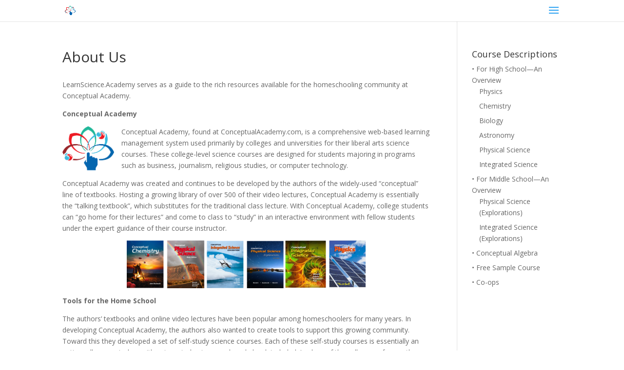

--- FILE ---
content_type: text/html; charset=UTF-8
request_url: https://learnscience.academy/about/
body_size: 7222
content:
<!DOCTYPE html>
<html lang="en-US">
<head>
	<meta charset="UTF-8" />
<meta http-equiv="X-UA-Compatible" content="IE=edge">
	<link rel="pingback" href="https://learnscience.academy/xmlrpc.php" />

	<script type="text/javascript">
		document.documentElement.className = 'js';
	</script>

	<script>var et_site_url='https://learnscience.academy';var et_post_id='2';function et_core_page_resource_fallback(a,b){"undefined"===typeof b&&(b=a.sheet.cssRules&&0===a.sheet.cssRules.length);b&&(a.onerror=null,a.onload=null,a.href?a.href=et_site_url+"/?et_core_page_resource="+a.id+et_post_id:a.src&&(a.src=et_site_url+"/?et_core_page_resource="+a.id+et_post_id))}
</script>
	<!-- This site is optimized with the Yoast SEO plugin v14.3 - https://yoast.com/wordpress/plugins/seo/ -->
	<title>About Learn Science - Guided Homeschool Science Courses For 7-12th Grade</title>
	<meta name="description" content="Discover Learn Science - Resources for the homeschooling community at Conceptual Academy." />
	<meta name="robots" content="index, follow" />
	<meta name="googlebot" content="index, follow, max-snippet:-1, max-image-preview:large, max-video-preview:-1" />
	<meta name="bingbot" content="index, follow, max-snippet:-1, max-image-preview:large, max-video-preview:-1" />
	<link rel="canonical" href="https://learnscience.academy/about/" />
	<meta property="og:locale" content="en_US" />
	<meta property="og:type" content="article" />
	<meta property="og:title" content="About Learn Science - Guided Homeschool Science Courses For 7-12th Grade" />
	<meta property="og:description" content="Discover Learn Science - Resources for the homeschooling community at Conceptual Academy." />
	<meta property="og:url" content="https://learnscience.academy/about/" />
	<meta property="og:site_name" content="Learn Science" />
	<meta property="article:publisher" content="https://www.facebook.com/ConceptualAcademy" />
	<meta property="article:modified_time" content="2017-01-09T03:00:02+00:00" />
	<meta property="og:image" content="https://learnscience.academy/wp-content/uploads/2016/05/CALogo.png" />
	<meta name="twitter:card" content="summary" />
	<meta name="twitter:creator" content="@LearnConceptual" />
	<meta name="twitter:site" content="@LearnConceptual" />
	<script type="application/ld+json" class="yoast-schema-graph">{"@context":"https://schema.org","@graph":[{"@type":"WebSite","@id":"https://learnscience.academy/#website","url":"https://learnscience.academy/","name":"Learn Science","description":"Conceptual Academy","potentialAction":[{"@type":"SearchAction","target":"https://learnscience.academy/?s={search_term_string}","query-input":"required name=search_term_string"}],"inLanguage":"en-US"},{"@type":"ImageObject","@id":"https://learnscience.academy/about/#primaryimage","inLanguage":"en-US","url":"https://learnscience.academy/wp-content/uploads/2016/05/CALogo.png","width":223,"height":191},{"@type":"WebPage","@id":"https://learnscience.academy/about/#webpage","url":"https://learnscience.academy/about/","name":"About Learn Science - Guided Homeschool Science Courses For 7-12th Grade","isPartOf":{"@id":"https://learnscience.academy/#website"},"primaryImageOfPage":{"@id":"https://learnscience.academy/about/#primaryimage"},"datePublished":"2016-05-18T22:42:50+00:00","dateModified":"2017-01-09T03:00:02+00:00","description":"Discover Learn Science - Resources for the homeschooling community at Conceptual Academy.","inLanguage":"en-US","potentialAction":[{"@type":"ReadAction","target":["https://learnscience.academy/about/"]}]}]}</script>
	<!-- / Yoast SEO plugin. -->


<link rel='dns-prefetch' href='//fonts.googleapis.com' />
<link rel="alternate" type="application/rss+xml" title="Learn Science &raquo; Feed" href="https://learnscience.academy/feed/" />
<link rel="alternate" type="application/rss+xml" title="Learn Science &raquo; Comments Feed" href="https://learnscience.academy/comments/feed/" />
<meta content="Divi v.4.4.8" name="generator"/><link rel='stylesheet' id='wp-block-library-css'  href='//learnscience.academy/wp-content/cache/wpfc-minified/1ontzumj/6032v.css' type='text/css' media='all' />
<link rel='stylesheet' id='bbp-default-css'  href='//learnscience.academy/wp-content/cache/wpfc-minified/mnqze4m8/6032v.css' type='text/css' media='all' />
<link rel='stylesheet' id='stripe-handler-ng-style-css'  href='//learnscience.academy/wp-content/cache/wpfc-minified/9jg450ag/6032v.css' type='text/css' media='all' />
<link rel='stylesheet' id='wpsw_social-icons-css'  href='//learnscience.academy/wp-content/cache/wpfc-minified/f11h19bn/6032v.css' type='text/css' media='all' />
<link rel='stylesheet' id='wpsw_social-css-css'  href='//learnscience.academy/wp-content/cache/wpfc-minified/9ifuyyen/6032v.css' type='text/css' media='all' />
<link rel='stylesheet' id='divi-fonts-css'  href='https://fonts.googleapis.com/css?family=Open+Sans:300italic,400italic,600italic,700italic,800italic,400,300,600,700,800&#038;subset=latin,latin-ext' type='text/css' media='all' />
<link rel='stylesheet' id='divi-style-css'  href='//learnscience.academy/wp-content/cache/wpfc-minified/jn0p2n5d/6032v.css' type='text/css' media='all' />
<link rel='stylesheet' id='dashicons-css'  href='//learnscience.academy/wp-content/cache/wpfc-minified/e6k3d6bi/6032v.css' type='text/css' media='all' />
<script type='text/javascript' src='https://learnscience.academy/wp-includes/js/jquery/jquery.js?ver=1.12.4-wp'></script>
<script type='text/javascript' src='https://learnscience.academy/wp-includes/js/jquery/jquery-migrate.min.js?ver=1.4.1'></script>
<script type='text/javascript' src='https://learnscience.academy/wp-content/themes/Divi/core/admin/js/es6-promise.auto.min.js?ver=5.4.18'></script>
<script type='text/javascript'>
/* <![CDATA[ */
var et_core_api_spam_recaptcha = {"site_key":"","page_action":{"action":"about"}};
/* ]]> */
</script>
<script type='text/javascript' src='https://learnscience.academy/wp-content/themes/Divi/core/admin/js/recaptcha.js?ver=5.4.18'></script>
<link rel='https://api.w.org/' href='https://learnscience.academy/wp-json/' />
<link rel="EditURI" type="application/rsd+xml" title="RSD" href="https://learnscience.academy/xmlrpc.php?rsd" />
<link rel="wlwmanifest" type="application/wlwmanifest+xml" href="https://learnscience.academy/wp-includes/wlwmanifest.xml" /> 
<meta name="generator" content="WordPress 5.4.18" />
<link rel='shortlink' href='https://learnscience.academy/?p=2' />
<link rel="alternate" type="application/json+oembed" href="https://learnscience.academy/wp-json/oembed/1.0/embed?url=https%3A%2F%2Flearnscience.academy%2Fabout%2F" />
<link rel="alternate" type="text/xml+oembed" href="https://learnscience.academy/wp-json/oembed/1.0/embed?url=https%3A%2F%2Flearnscience.academy%2Fabout%2F&#038;format=xml" />
<script type='text/javascript' src='https://connectio.s3.amazonaws.com/script.js'></script><script>
!function(f,b,e,v,n,t,s){if(f.fbq)return;n=f.fbq=function(){n.callMethod?
n.callMethod.apply(n,arguments):n.queue.push(arguments)};if(!f._fbq)f._fbq=n;
n.push=n;n.loaded=!0;n.version='2.0';n.queue=[];t=b.createElement(e);t.async=!0;
t.src=v;s=b.getElementsByTagName(e)[0];s.parentNode.insertBefore(t,s)}(window,
document,'script','//connect.facebook.net/en_US/fbevents.js');
fbq('init', '1758756284351997');
fbq('track', 'PageView');
/* page visit*/
fbq('trackCustom', 'connectretarget', {
	learnsciencepixel_visitcounter: bpixelcookie
});	
/* URL */
fbq('trackCustom', 'connectretarget', {
  	learnsciencepixel_URL : window.location.href
});	
/*page timer*/
CR_pagetimer('connectretarget', count);
fbq('trackCustom', 'connectretarget', {
  	learnsciencepixel_date : now
});	
fbq('trackCustom', 'connectretarget', {
  	learnsciencepixel_language : userLang
});
fbq('trackCustom', 'connectretarget', {
    learnsciencepixel_visiting_device : device_name
});
fbq('trackCustom', 'connectretarget', {
    learnsciencepixel_session_count : session_variable
});	
/* page scroll  */
window.onscroll = function() {
	  checkScroll();
      };
function CR_pagescroll(event, value)
{
  fbq('trackCustom', event,{
	learnsciencepixel_pagescroll : value });
}
function CR_utmsource(event, value)
{
  fbq('trackCustom', event,{
  learnsciencepixel_utmsource : value });
}
function CR_utmmedium(event, value)
{
  fbq('trackCustom', event,{
  learnsciencepixel_utmmedium : value });
}
function CR_utmcampaign(event, value)
{
  fbq('trackCustom', event,{
  learnsciencepixel_utmcampaign : value });
}
function CR_pagetimer(event, value)
{
window.setInterval(function(){
count = count + 20; 
fbq('trackCustom', event, {
       learnsciencepixel_pagetimer : count
   });
}, 20000);
}fbq('trackCustom', 'connectretarget', {
    learnsciencepixel_source : referrer
});</script><meta name="viewport" content="width=device-width, initial-scale=1.0, maximum-scale=1.0, user-scalable=0" /><script>
  (function(i,s,o,g,r,a,m){i['GoogleAnalyticsObject']=r;i[r]=i[r]||function(){
  (i[r].q=i[r].q||[]).push(arguments)},i[r].l=1*new Date();a=s.createElement(o),
  m=s.getElementsByTagName(o)[0];a.async=1;a.src=g;m.parentNode.insertBefore(a,m)
  })(window,document,'script','https://www.google-analytics.com/analytics.js','ga');

  ga('create', 'UA-43208992-2', 'auto');
  ga('send', 'pageview');

</script>

<!-- Facebook Pixel Code -->
<script>
!function(f,b,e,v,n,t,s){if(f.fbq)return;n=f.fbq=function(){n.callMethod?
n.callMethod.apply(n,arguments):n.queue.push(arguments)};if(!f._fbq)f._fbq=n;
n.push=n;n.loaded=!0;n.version='2.0';n.queue=[];t=b.createElement(e);t.async=!0;
t.src=v;s=b.getElementsByTagName(e)[0];s.parentNode.insertBefore(t,s)}(window,
document,'script','https://connect.facebook.net/en_US/fbevents.js');

fbq('init', '1758756284351997');
fbq('track', "PageView");</script>
<noscript><img height="1" width="1" style="display:none" src="https://www.facebook.com/tr?id=1758756284351997&amp;ev=PageView&amp;noscript=1"></noscript>
<!-- End Facebook Pixel Code --><link rel="icon" href="https://learnscience.academy/wp-content/uploads/2016/05/cropped-CALogoSqLg-32x32.jpg" sizes="32x32" />
<link rel="icon" href="https://learnscience.academy/wp-content/uploads/2016/05/cropped-CALogoSqLg-192x192.jpg" sizes="192x192" />
<link rel="apple-touch-icon" href="https://learnscience.academy/wp-content/uploads/2016/05/cropped-CALogoSqLg-180x180.jpg" />
<meta name="msapplication-TileImage" content="https://learnscience.academy/wp-content/uploads/2016/05/cropped-CALogoSqLg-270x270.jpg" />
<link rel="stylesheet" id="et-divi-customizer-global-cached-inline-styles" href='//learnscience.academy/wp-content/cache/wpfc-minified/f12sw5ou/5x6hd.css' onerror="et_core_page_resource_fallback(this, true)" onload="et_core_page_resource_fallback(this)" /></head>
<body class="page-template-default page page-id-2 et_bloom et_button_no_icon et_pb_button_helper_class et_fixed_nav et_show_nav et_primary_nav_dropdown_animation_fade et_secondary_nav_dropdown_animation_fade et_header_style_fullscreen et_header_style_left et_pb_footer_columns4 et_cover_background et_pb_gutter et_pb_gutters3 et_right_sidebar et_divi_theme et-db et_minified_js et_minified_css">
	<div id="page-container">

	
					<div class="et_slide_in_menu_container">
							<span class="mobile_menu_bar et_toggle_fullscreen_menu"></span>
			
								<div class="et_slide_menu_top">

											<div class="et_pb_top_menu_inner">
																			<form role="search" method="get" class="et-search-form" action="https://learnscience.academy/">
					<input type="search" class="et-search-field" placeholder="Search &hellip;" value="" name="s" title="Search for:" />					<button type="submit" id="searchsubmit_header"></button>
				</form>
			
															</div> <!-- .et_pb_top_menu_inner -->
				
				</div> <!-- .et_slide_menu_top -->
			
			<div class="et_pb_fullscreen_nav_container">
				
				<ul id="mobile_menu_slide" class="et_mobile_menu">

				<li id="menu-item-498" class="menu-item menu-item-type-post_type menu-item-object-page menu-item-home menu-item-498"><a href="https://learnscience.academy/">Home</a></li>
<li id="menu-item-1951" class="menu-item menu-item-type-custom menu-item-object-custom menu-item-1951"><a href="https://learnscience.academy/high-school-9-12/">Pathways</a></li>
<li id="menu-item-15" class="menu-item menu-item-type-post_type menu-item-object-page menu-item-15"><a href="https://learnscience.academy/testimonials/">Testimonials</a></li>
<li id="menu-item-1228" class="menu-item menu-item-type-post_type menu-item-object-page menu-item-1228"><a href="https://learnscience.academy/our-video-gallery/">Videos</a></li>
<li id="menu-item-1561" class="menu-item menu-item-type-post_type menu-item-object-page menu-item-1561"><a href="https://learnscience.academy/homework/">Homework</a></li>
<li id="menu-item-1019" class="menu-item menu-item-type-post_type menu-item-object-page menu-item-1019"><a href="https://learnscience.academy/labs/">Labs</a></li>
<li id="menu-item-2358" class="menu-item menu-item-type-post_type menu-item-object-page menu-item-2358"><a href="https://learnscience.academy/course-planners/">Planners</a></li>
<li id="menu-item-17" class="menu-item menu-item-type-post_type menu-item-object-page menu-item-17"><a href="https://learnscience.academy/faq/">FAQ</a></li>
<li id="menu-item-636" class="menu-item menu-item-type-post_type menu-item-object-page menu-item-636"><a href="https://learnscience.academy/conceptual-blog/">Blog</a></li>
<li id="menu-item-22" class="menu-item menu-item-type-post_type menu-item-object-page menu-item-22"><a href="https://learnscience.academy/contact/">Contact</a></li>
<li class="menu-item menu-item-type-post_type menu-item-object-page menu-item-home menu-item-2014"><a href="https://learnscience.academy/">Back to Main Site</a></li>
<li class="menu-item menu-item-type-post_type menu-item-object-page menu-item-678"><a href="https://learnscience.academy/conceptual-blog/">Blog Home</a></li>
<li class="menu-item menu-item-type-taxonomy menu-item-object-category menu-item-679"><a href="https://learnscience.academy/category/learning-strategies/">Learning Strategies</a></li>

				</ul>
			</div>
		</div>
		
			<header id="main-header" data-height-onload="30">
			<div class="container clearfix et_menu_container">
							<div class="logo_container">
					<span class="logo_helper"></span>
					<a href="https://learnscience.academy/">
						<img src="https://learnscience.academy/wp-content/uploads/2016/05/CALogoSqLg.jpg" alt="Learn Science" id="logo" data-height-percentage="54" />
					</a>
				</div>
							<div id="et-top-navigation" data-height="30" data-fixed-height="30">
					
					
											<span class="mobile_menu_bar et_pb_header_toggle et_toggle_fullscreen_menu"></span>
					
					
									</div> <!-- #et-top-navigation -->
			</div> <!-- .container -->
			<div class="et_search_outer">
				<div class="container et_search_form_container">
					<form role="search" method="get" class="et-search-form" action="https://learnscience.academy/">
					<input type="search" class="et-search-field" placeholder="Search &hellip;" value="" name="s" title="Search for:" />					</form>
					<span class="et_close_search_field"></span>
				</div>
			</div>
		</header> <!-- #main-header -->
			<div id="et-main-area">
	
<div id="main-content">


	<div class="container">
		<div id="content-area" class="clearfix">
			<div id="left-area">


			
				<article id="post-2" class="post-2 page type-page status-publish hentry">

				
					<h1 class="entry-title main_title">About Us</h1>
				
				
					<div class="entry-content">
					<p>LearnScience.Academy serves as a guide to the rich resources available for the homeschooling community at Conceptual Academy.</p>
<p><strong>Conceptual Academy</strong></p>
<p><img class="wp-image-131 alignleft" src="https://learnscience.academy/wp-content/uploads/2016/05/CALogo.png" alt="CALogo" width="106" height="91" />Conceptual Academy, found at ConceptualAcademy.com, is a comprehensive web-based learning management system used primarily by colleges and universities for their liberal arts science courses. These college-level science courses are designed for students majoring in programs such as business, journalism, religious studies, or computer technology.</p>
<p>Conceptual Academy was created and continues to be developed by the authors of the widely-used “conceptual” line of textbooks. Hosting a growing library of over 500 of their video lectures, Conceptual Academy is essentially the “talking textbook”, which substitutes for the traditional class lecture. With Conceptual Academy, college students can “go home for their lectures” and come to class to “study” in an interactive environment with fellow students under the expert guidance of their course instructor.</p>
<p><img class="wp-image-138 aligncenter" src="https://learnscience.academy/wp-content/uploads/2016/05/TextbookHoriz-300x60.png" alt="TextbookHoriz" width="490" height="98" srcset="https://learnscience.academy/wp-content/uploads/2016/05/TextbookHoriz-300x60.png 300w, https://learnscience.academy/wp-content/uploads/2016/05/TextbookHoriz-768x153.png 768w, https://learnscience.academy/wp-content/uploads/2016/05/TextbookHoriz-1024x204.png 1024w, https://learnscience.academy/wp-content/uploads/2016/05/TextbookHoriz-676x135.png 676w, https://learnscience.academy/wp-content/uploads/2016/05/TextbookHoriz.png 2048w" sizes="(max-width: 490px) 100vw, 490px" /></p>
<p><strong>Tools for the Home School</strong></p>
<p>The authors’ textbooks and online video lectures have been popular among homeschoolers for many years. In developing Conceptual Academy, the authors also wanted to create tools to support this growing community. Toward this they developed a set of self-study science courses. Each of these self-study courses is essentially an entire college curriculum with automated quizzes and grade book included. In place of the college professor, the authors themselves step in to guide the student through the concepts. They do so not only through their textbooks, and video tutorials, but also “virtually” through what are known as the “From Your Instructor” (FYI) pages. It’s through these FYI pages that they offer study advice for each class, worksheets, chapter summaries, ideas for hands-on activities, and even unit exams. The homeschooling teacher serves the role of a coach who is there in person to inspire and to ensure the student remains on task.</p>
<p><img class="wp-image-133 alignleft" src="https://learnscience.academy/wp-content/uploads/2016/05/JASChem-300x238.jpg" alt="JASChem" width="169" height="134" srcset="https://learnscience.academy/wp-content/uploads/2016/05/JASChem-300x238.jpg 300w, https://learnscience.academy/wp-content/uploads/2016/05/JASChem-768x608.jpg 768w, https://learnscience.academy/wp-content/uploads/2016/05/JASChem-1024x811.jpg 1024w, https://learnscience.academy/wp-content/uploads/2016/05/JASChem-676x535.jpg 676w, https://learnscience.academy/wp-content/uploads/2016/05/JASChem.jpg 2048w" sizes="(max-width: 169px) 100vw, 169px" />Through a Conceptual Academy self-study course the student has access to an already widely-used curriculum designed by well-established textbook authors with decades of classroom experience. There are many Conceptual Academy self-study courses from which to choose, each customized to meet the varied interests of students. For example, we currently offer four “flavors” of chemistry courses including three “customized versions” (life sciences, environmental chemistry, or college-prep chemistry) and the “full version” chemistry course covering the entire textbook. Look to the “Course Descriptions” menu for complete course descriptions.</p>
<p>&nbsp;</p>
<p><strong>Top Quality</strong></p>
<p>It’s not just that our self-study courses are comprehensive and affordable. Perhaps most notable is the top quality of the curriculum itself. The authors are as engaging within their textbook narratives as they are within their video presentations. This is why their curriculum is popular world wide having been translated into many languages. They are experts at simplifying otherwise tough concepts and providing insight into how these concepts are connected to each other and to the real world in which we live. Your student will be challenged but these challenges will be well-placed. There will be many joyful “ah ha!” moments of understanding as your student explores the science underlying the physical workings of this amazing and beautiful universe. With this top quality, your student will be in very good hands. This includes students seeking a strong foundation before moving to a science-oriented field as well as those merely seeking to be “turned on” by the joys of learning science.</p>
<p><img class=" wp-image-139 aligncenter" src="https://learnscience.academy/wp-content/uploads/2016/05/AuthorsHoriz-300x62.png" alt="AuthorsHoriz" width="426" height="88" srcset="https://learnscience.academy/wp-content/uploads/2016/05/AuthorsHoriz-300x62.png 300w, https://learnscience.academy/wp-content/uploads/2016/05/AuthorsHoriz-768x159.png 768w, https://learnscience.academy/wp-content/uploads/2016/05/AuthorsHoriz-1024x212.png 1024w, https://learnscience.academy/wp-content/uploads/2016/05/AuthorsHoriz-676x140.png 676w, https://learnscience.academy/wp-content/uploads/2016/05/AuthorsHoriz.png 1034w" sizes="(max-width: 426px) 100vw, 426px" /></p>
<p>&nbsp;</p>
<p>&nbsp;</p>
					</div> <!-- .entry-content -->

				
				</article> <!-- .et_pb_post -->

			

			</div> <!-- #left-area -->

				<div id="sidebar">
		<div id="nav_menu-29" class="et_pb_widget widget_nav_menu"><h4 class="widgettitle">Course Descriptions</h4><div class="menu-course-descriptions-container"><ul id="menu-course-descriptions" class="menu"><li id="menu-item-268" class="menu-item menu-item-type-post_type menu-item-object-page menu-item-has-children menu-item-268"><a href="https://learnscience.academy/high-school-9-12/">• For High School—An Overview</a>
<ul class="sub-menu">
	<li id="menu-item-270" class="menu-item menu-item-type-post_type menu-item-object-page menu-item-270"><a href="https://learnscience.academy/physics/">Physics</a></li>
	<li id="menu-item-271" class="menu-item menu-item-type-post_type menu-item-object-page menu-item-271"><a href="https://learnscience.academy/chemistry/">Chemistry</a></li>
	<li id="menu-item-2567" class="menu-item menu-item-type-post_type menu-item-object-page menu-item-2567"><a href="https://learnscience.academy/biology/">Biology</a></li>
	<li id="menu-item-292" class="menu-item menu-item-type-post_type menu-item-object-page menu-item-292"><a href="https://learnscience.academy/astronomy/">Astronomy</a></li>
	<li id="menu-item-272" class="menu-item menu-item-type-post_type menu-item-object-page menu-item-272"><a href="https://learnscience.academy/physical-science/">Physical Science</a></li>
	<li id="menu-item-273" class="menu-item menu-item-type-post_type menu-item-object-page menu-item-273"><a href="https://learnscience.academy/integrated-science/">Integrated Science</a></li>
</ul>
</li>
<li id="menu-item-269" class="menu-item menu-item-type-post_type menu-item-object-page menu-item-has-children menu-item-269"><a href="https://learnscience.academy/middle-school-7-8/">• For Middle School—An Overview</a>
<ul class="sub-menu">
	<li id="menu-item-274" class="menu-item menu-item-type-post_type menu-item-object-page menu-item-274"><a href="https://learnscience.academy/physical-science-explorations/">Physical Science (Explorations)</a></li>
	<li id="menu-item-275" class="menu-item menu-item-type-post_type menu-item-object-page menu-item-275"><a href="https://learnscience.academy/integrated-science-explorations/">Integrated Science (Explorations)</a></li>
</ul>
</li>
<li id="menu-item-2948" class="menu-item menu-item-type-post_type menu-item-object-page menu-item-2948"><a href="https://learnscience.academy/conceptualalgebra/">• Conceptual Algebra</a></li>
<li id="menu-item-524" class="menu-item menu-item-type-post_type menu-item-object-page menu-item-524"><a href="https://learnscience.academy/sample-course/">• Free Sample Course</a></li>
<li id="menu-item-1535" class="menu-item menu-item-type-post_type menu-item-object-page menu-item-1535"><a href="https://learnscience.academy/co-ops/">• Co-ops</a></li>
</ul></div></div> <!-- end .et_pb_widget -->	</div> <!-- end #sidebar -->
		</div> <!-- #content-area -->
	</div> <!-- .container -->


</div> <!-- #main-content -->


			<footer id="main-footer">
				
<div class="container">
    <div id="footer-widgets" class="clearfix">
		<div class="footer-widget"></div> <!-- end .footer-widget --><div class="footer-widget"><style type='text/css'>
			body .wpsw-social-links li a .social-icon {
				background: #ffffff !important;
				color:#000000 !important;
			}

			body .wpsw-social-links li a .social-icon:hover,
			body .wpsw-social-links li a .social-icon:focus {
				background: #000000 !important;
				color:#ffffff !important;

			}</style><div id="wp-social-widget-2" class="fwidget et_pb_widget wp-social-widget"><h4 class="title">Social</h4><ul class='wpsw-social-links'><li><a href="https://www.Facebook.com/ConceptualAcademy" target="_blank" ><span class="social-icon sicon-facebook"></span></a></li><li><a href="https://twitter.com/LearnConceptual" target="_blank" ><span class="social-icon sicon-twitter"></span></a></li></ul></div> <!-- end .fwidget --></div> <!-- end .footer-widget --><div class="footer-widget"><div id="text-2" class="fwidget et_pb_widget widget_text"><h4 class="title">Privacy Policy</h4>			<div class="textwidget"><a href="https://learnscience.academy/privacy-policy/">Privacy Policy</a></div>
		</div> <!-- end .fwidget --></div> <!-- end .footer-widget --><div class="footer-widget"></div> <!-- end .footer-widget -->    </div> <!-- #footer-widgets -->
</div>    <!-- .container -->

		
				<div id="footer-bottom">
					<div class="container clearfix">
				<ul class="et-social-icons">


</ul><p id="footer-info">Designed by <a href="http://www.elegantthemes.com" title="Premium WordPress Themes">Elegant Themes</a> | Powered by <a href="http://www.wordpress.org">WordPress</a></p>					</div>	<!-- .container -->
				</div>
			</footer> <!-- #main-footer -->
		</div> <!-- #et-main-area -->


	</div> <!-- #page-container -->

	<script type='text/javascript'>
/* <![CDATA[ */
var wpASPNG = {"iframeUrl":"https:\/\/learnscience.academy\/?asp_action=show_pp","prefetch":"","ckey":"c964cf8b71679c86d00d9efc2ff4ebd9"};
/* ]]> */
</script>
<script type='text/javascript' src='https://learnscience.academy/wp-content/plugins/stripe-payments/public/assets/js/stripe-handler-ng.js?ver=2.0.30'></script>
<script type='text/javascript' src='https://learnscience.academy/wp-includes/js/jquery/ui/effect.min.js?ver=1.11.4'></script>
<script type='text/javascript'>
/* <![CDATA[ */
var DIVI = {"item_count":"%d Item","items_count":"%d Items"};
var et_shortcodes_strings = {"previous":"Previous","next":"Next"};
var et_pb_custom = {"ajaxurl":"https:\/\/learnscience.academy\/wp-admin\/admin-ajax.php","images_uri":"https:\/\/learnscience.academy\/wp-content\/themes\/Divi\/images","builder_images_uri":"https:\/\/learnscience.academy\/wp-content\/themes\/Divi\/includes\/builder\/images","et_frontend_nonce":"ce21588625","subscription_failed":"Please, check the fields below to make sure you entered the correct information.","et_ab_log_nonce":"6d957218ad","fill_message":"Please, fill in the following fields:","contact_error_message":"Please, fix the following errors:","invalid":"Invalid email","captcha":"Captcha","prev":"Prev","previous":"Previous","next":"Next","wrong_captcha":"You entered the wrong number in captcha.","wrong_checkbox":"Checkbox","ignore_waypoints":"no","is_divi_theme_used":"1","widget_search_selector":".widget_search","ab_tests":[],"is_ab_testing_active":"","page_id":"2","unique_test_id":"","ab_bounce_rate":"5","is_cache_plugin_active":"yes","is_shortcode_tracking":"","tinymce_uri":""}; var et_frontend_scripts = {"builderCssContainerPrefix":"#et-boc","builderCssLayoutPrefix":"#et-boc .et-l"};
var et_pb_box_shadow_elements = [];
var et_pb_motion_elements = {"desktop":[],"tablet":[],"phone":[]};
/* ]]> */
</script>
<script type='text/javascript' src='https://learnscience.academy/wp-content/themes/Divi/js/custom.unified.js?ver=4.4.8'></script>
<script type='text/javascript' src='https://learnscience.academy/wp-content/themes/Divi/core/admin/js/common.js?ver=4.4.8'></script>
<script type='text/javascript' src='https://learnscience.academy/wp-includes/js/wp-embed.min.js?ver=5.4.18'></script>
</body>
</html><!-- WP Fastest Cache file was created in 0.31201815605164 seconds, on 02-01-26 1:02:55 -->

--- FILE ---
content_type: text/css; charset=utf-8
request_url: https://learnscience.academy/wp-content/cache/wpfc-minified/f11h19bn/6032v.css
body_size: 208
content:
@font-face {
font-family: 'socialicon';
src:url(//learnscience.academy/wp-content/plugins/wp-social-widget/assets/fonts/socialicon.eot?4xqn5s);
src:url(//learnscience.academy/wp-content/plugins/wp-social-widget/assets/fonts/socialicon.eot?4xqn5s#iefix) format('embedded-opentype'),
url(//learnscience.academy/wp-content/plugins/wp-social-widget/assets/fonts/socialicon.ttf?4xqn5s) format('truetype'),
url(//learnscience.academy/wp-content/plugins/wp-social-widget/assets/fonts/socialicon.woff?4xqn5s) format('woff'),
url(//learnscience.academy/wp-content/plugins/wp-social-widget/assets/fonts/socialicon.svg?4xqn5s#socialicon) format('svg');
font-weight: normal;
font-style: normal;
}
[class^="sicon-"], [class*=" sicon-"] { font-family: 'socialicon' !important;
speak: none;
font-style: normal;
font-weight: normal;
font-variant: normal;
text-transform: none;
line-height: 1; -webkit-font-smoothing: antialiased;
-moz-osx-font-smoothing: grayscale;
}
.sicon-mail:before {
content: "\e900";
}
.sicon-rss:before {
content: "\e901";
}
.sicon-behance:before {
content: "\e902";
}
.sicon-foursquare:before {
content: "\e903";
}
.sicon-skype:before {
content: "\e904";
}
.sicon-soundcloud:before {
content: "\e905";
}
.sicon-vine:before {
content: "\e906";
}
.sicon-vk:before {
content: "\e907";
}
.sicon-xing:before {
content: "\e908";
}
.sicon-yelp:before {
content: "\e909";
}
.sicon-dribbble:before {
content: "\e90a";
}
.sicon-facebook:before {
content: "\e90b";
}
.sicon-flickr:before {
content: "\e90c";
}
.sicon-github:before {
content: "\e90d";
}
.sicon-google:before {
content: "\e90e";
}
.sicon-instagram:before {
content: "\e90f";
}
.sicon-linkedin:before {
content: "\e911";
}
.sicon-pinterest:before {
content: "\e912";
}
.sicon-stumbleupon:before {
content: "\e913";
}
.sicon-tumblr:before {
content: "\e914";
}
.sicon-twitter:before {
content: "\e915";
}
.sicon-vimeo:before {
content: "\e916";
}
.sicon-youtube:before {
content: "\f166";
}

--- FILE ---
content_type: text/css; charset=utf-8
request_url: https://learnscience.academy/wp-content/cache/wpfc-minified/9ifuyyen/6032v.css
body_size: 147
content:
body .wpsw-social-links ,
body .wpsw-social-links-shortcode {
margin: 0;
padding: 0;
}
body .wpsw-social-links li,
body .wpsw-social-links-shortcode li {
display: inline-block;
list-style: none;
}
body .wpsw-social-links li a,
body .wpsw-social-links-shortcode li a{
text-decoration: none;
display: block;
margin-bottom: 10px;
}
body .wpsw-social-links li .social-icon,
body .wpsw-social-links-shortcode li .social-icon {
display: inline-block;
font-size: 20px;
height: 50px;
line-height: normal;
margin-right: 10px;
padding: 15px;
position: relative;
text-align: center;
width: 50px;
z-index: 1;
-webkit-box-sizing: border-box;
-moz-box-sizing: border-box;
-ms-box-sizing: border-box;
-o-box-sizing: border-box;
box-sizing: border-box;
}
body .wpsw-social-links-shortcode li .social-icon {
margin-right: 1px;
}
body .social-icon:after {
content: '';
height: 100%;
pointer-events: none;
position: absolute;
width: 100%;
-webkit-box-sizing: content-box;
-moz-box-sizing: content-box;
box-sizing: content-box;
}
body .social-icon:before {
text-transform: none;
display: block;
-webkit-font-smoothing: antialiased;
}
body .social-icon {
-webkit-transition: box-shadow 0.2s;
-moz-transition: box-shadow 0.2s;
transition: box-shadow 0.2s;
}
body .social-icon:after {
top: 0;
left: 0;
padding: 0;
-webkit-box-shadow: 0 0 0 3px #fff;
-moz-box-shadow: 0 0 0 3px #fff;
-ms-box-shadow: 0 0 0 3px #fff;
-o-box-shadow: 0 0 0 3px #fff;
box-shadow: 0 0 0 3px #fff;
-webkit-transition: -webkit-transform 0.2s, opacity 0.2s;
-moz-transition: -moz-transform 0.2s, opacity 0.2s;
transition: transform 0.2s, opacity 0.2s;
}
body .social-icon:hover:after,
body .social-icon:focus:after {
-webkit-transform: scale(0.85);
-moz-transform: scale(0.85);
-ms-transform: scale(0.85);
transform: scale(0.85);
opacity: 0.5;
}

--- FILE ---
content_type: text/plain
request_url: https://www.google-analytics.com/j/collect?v=1&_v=j102&a=1632477668&t=pageview&_s=1&dl=https%3A%2F%2Flearnscience.academy%2Fabout%2F&ul=en-us%40posix&dt=About%20Learn%20Science%20-%20Guided%20Homeschool%20Science%20Courses%20For%207-12th%20Grade&sr=1280x720&vp=1280x720&_u=IEBAAEABAAAAACAAI~&jid=233141586&gjid=493796579&cid=1598583976.1767529578&tid=UA-43208992-2&_gid=1283355117.1767529578&_r=1&_slc=1&z=1470317669
body_size: -452
content:
2,cG-VLRJ5V3XEV